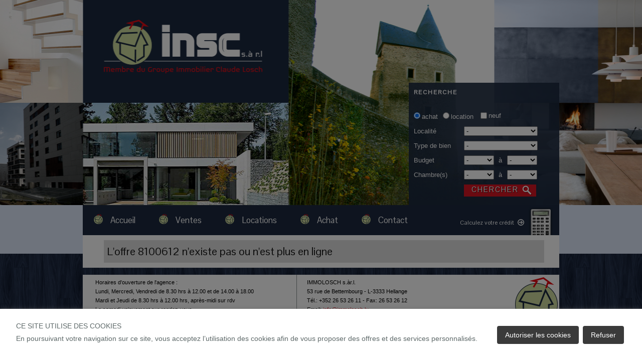

--- FILE ---
content_type: text/html; charset=UTF-8
request_url: https://www.insc.lu/neuf/maison/sud/frisange/hellange/8100612
body_size: 30903
content:
<!DOCTYPE html>
<!-- paulirish.com/2008/conditional-stylesheets-vs-css-hacks-answer-neither/ -->
<!--[if lt IE 7 ]> <html class="ie6" lang="fr"> <![endif]-->
<!--[if IE 7 ]>    <html class="ie7" lang="fr"> <![endif]-->
<!--[if IE 8 ]>    <html class="ie8" lang="fr"> <![endif]-->
<!--[if gte IE 9]> <html class="ie9" lang="fr"> <![endif]-->
<!--[if !(IE)]><!--> <html lang="fr"> <!--<![endif]-->
<head>
<meta name="viewport" content="width=device-width, initial-scale=1">
<meta name="description" content="IMMOLOSCH s.àr.l., votre agence immobilière au Grand-Duché." >
<meta name="keywords" content="Agence, immobilier, Luxembourg, Hellange" >
<meta charset="UTF-8">
<meta http-equiv="X-UA-Compatible" content="IE=edge,chrome=1" >
<meta http-equiv="Content-type" content="text/html;charset=UTF-8" >
<meta name="author" content="atHome Group S.A" >
<title>INSC S.à.r.l.</title>
<link rel="stylesheet" href="/share/css/style.css" />
<link rel="stylesheet" href="https://api-agency.prd.athome.lu/fonts/athome/styles.css" />
  <link rel="stylesheet" href="/share/css/style-consent.css" />
<link rel="stylesheet" href="/style.css?x=2026-01-22" />
    <link rel="stylesheet" type="text/css" href="/share/css/gallery/ugallery.css" />
<link rel="icon" type="image/ico" href="/images/favicon.ico" /> 
<link rel="shortcut icon" type="images/x-icon" href="/images/favicon.ico"/>
<style type="text/css">
 @import url(https://fonts.googleapis.com/css?family=Exo:400,700);
 @import url(https://fonts.googleapis.com/css?family=Pontano+Sans);
  @import url(https://fonts.googleapis.com/css?family=EB+Garamond);
 @import url(https://fonts.googleapis.com/css?family=Ubuntu:400,700italic,700,500,500italic);
 @import url(https://fonts.googleapis.com/css?family=ABeeZee);
  @import url(https://fonts.googleapis.com/css?family=Comfortaa);
    @import url(https://fonts.googleapis.com/css?family=Lato);

  

</style>
<link href="/share/css/jquery.lightbox-0.5.css" media="screen" rel="stylesheet" type="text/css" ><script type="text/javascript" src="/share/js/modernizr.js"></script></head>
<body class=" offer detail"  >
	<div id="generalWrapper" class="mainWrapper">
		<div id="headerWrapper" class="mainWrapper">
			<div class="container_24">
								<div id="header" class="grid_24 clearfix">
					<div class="grid_14 alpha" >
<div id="headerPicture" class="illustration " >
		<img  src="/images/logo_header.png" width="100%" />
</div>

</div><div class="grid_15 omega push_2" >
<div id="text_header" class="html  clearfix" >
﻿
</div>
</div>				</div>
		 	</div>
		 </div>
		 <div id="header2Wrapper" class="mainWrapper">
			<div class="container_24">
								<div id="header2" class="grid_24 clearfix">
					<div class="grid_16 alpha" >
<div id="img-header" class="illustration " >
		<img  src="/images/img01.png" width="100%" />
</div>

</div><div class="grid_8 omega" >
<div id="form_title" class="html  " >
<div>RECHERCHE</div>
</div>
</div><div class="grid_8 omega" >
<div id="form_header" class="form_search clearfix form_search_narrow">
<form id="frm_search" enctype="application/x-www-form-urlencoded" action="/offer/query" method="post"><dl class="zend_form">
<dt id="formelement-label">&#160;</dt><dd id="formelement-element"><fieldset id="fieldset-formelement"><dl>
<dt id="transaction-label"><label class="optional">Transaction</label></dt>
<dd id="transaction-element">
<label><input type="radio" name="transaction" id="transaction-by" value="by" checked="checked" data-mini="false" checkedValue="by">achat</label><label><input type="radio" name="transaction" id="transaction-rt" value="rt" data-mini="false" checkedValue="by">location</label></dd>
<dd id="build-element">
<input type="hidden" name="build" value=""><input type="checkbox" name="build" id="build" value="1" class=""></dd>
<dt id="build-label"><label for="build" class="optional">neuf</label></dt></dl></fieldset></dd>
<dt id="city-label"><label for="city" class="optional">Localité</label></dt>
<dd id="city-element">
<select name="city" id="city">
    <option value="">-</option>
    <optgroup id="city-optgroup-Luxembourg" label="Luxembourg">
    <option value="Luxembourg-Hollerich"> - Hollerich</option>
    <option value="bettembourg">Bettembourg</option>
    <option value="fischbach">Fischbach</option>
    <option value="luxembourg">Luxembourg</option>
    </optgroup>
</select></dd>
<dt id="property_type-label"><label for="property_type" class="optional">Type de bien</label></dt>
<dd id="property_type-element">
<select name="property_type" id="property_type">
    <option value="">-</option>
    <option value="2">Maison jumelée</option>
    <option value="f">Appartement</option>
    <option value="h">Maison</option>
</select></dd>
<dt id="min_price-label"><label for="min_price" class="optional">Budget</label></dt>
<dd id="min_price-element">
<select name="min_price" id="min_price">
    <option value="">-</option>
    <option value="100000">100 000</option>
    <option value="150000">150 000</option>
    <option value="200000">200 000</option>
    <option value="250000">250 000</option>
    <option value="300000">300 000</option>
    <option value="350000">350 000</option>
    <option value="400000">400 000</option>
    <option value="450000">450 000</option>
    <option value="500000">500 000</option>
    <option value="550000">550 000</option>
    <option value="600000">600 000</option>
    <option value="650000">650 000</option>
    <option value="700000">700 000</option>
    <option value="800000">800 000</option>
    <option value="900000">900 000</option>
    <option value="1000000">1 000 000</option>
    <option value="1500000">1 500 000</option>
    <option value="2000000">2 000 000</option>
    <option value="3000000">3 000 000</option>
    <option value="4000000">4 000 000</option>
    <option value="5000000">5 000 000</option>
</select></dd>
<dt id="max_price-label"><label for="max_price" class="optional">à</label></dt>
<dd id="max_price-element">
<select name="max_price" id="max_price">
    <option value="">-</option>
    <option value="100000">100 000</option>
    <option value="150000">150 000</option>
    <option value="200000">200 000</option>
    <option value="250000">250 000</option>
    <option value="300000">300 000</option>
    <option value="350000">350 000</option>
    <option value="400000">400 000</option>
    <option value="450000">450 000</option>
    <option value="500000">500 000</option>
    <option value="550000">550 000</option>
    <option value="600000">600 000</option>
    <option value="650000">650 000</option>
    <option value="700000">700 000</option>
    <option value="800000">800 000</option>
    <option value="900000">900 000</option>
    <option value="1000000">1 000 000</option>
    <option value="1500000">1 500 000</option>
    <option value="2000000">2 000 000</option>
    <option value="3000000">3 000 000</option>
    <option value="4000000">4 000 000</option>
    <option value="5000000">5 000 000</option>
</select></dd>
<dt id="min_bedroom-label"><label for="min_bedroom" class="optional">Chambre(s)</label></dt>
<dd id="min_bedroom-element">
<select name="min_bedroom" id="min_bedroom">
    <option value="">-</option>
    <option value="1">1</option>
    <option value="2">2</option>
    <option value="3">3</option>
    <option value="4">4</option>
    <option value="5">5</option>
    <option value="6">6</option>
</select></dd>
<dt id="max_bedroom-label"><label for="max_bedroom" class="optional">à</label></dt>
<dd id="max_bedroom-element">
<select name="max_bedroom" id="max_bedroom">
    <option value="">-</option>
    <option value="1">1</option>
    <option value="2">2</option>
    <option value="3">3</option>
    <option value="4">4</option>
    <option value="5">5</option>
    <option value="6">6</option>
</select></dd>
<dt id="min_surface-label"><label for="min_surface" class="optional">Surface (m²)</label></dt>
<dd id="min_surface-element">
<select name="min_surface" id="min_surface">
    <option value="">-</option>
    <option value="15">15</option>
    <option value="25">25</option>
    <option value="50">50</option>
    <option value="100">100</option>
    <option value="150">150</option>
    <option value="250">250</option>
</select></dd>
<dt id="max_surface-label"><label for="max_surface" class="optional">à</label></dt>
<dd id="max_surface-element">
<select name="max_surface" id="max_surface">
    <option value="">-</option>
    <option value="15">15</option>
    <option value="25">25</option>
    <option value="50">50</option>
    <option value="100">100</option>
    <option value="150">150</option>
    <option value="250">250</option>
</select></dd>
<dt id="submit-label">&#160;</dt><dd id="submit-element">
<input type="submit" name="submit" id="submit" value="Chercher"></dd></dl></form></div>

</div><div class="grid_24 omega alpha" >
<ul id="menu" class="menu clearfix">
<li id="tab_home" class="tab grid_ alpha" >
<a title="Accueil" target="" rel="" class="home" href="/">
<span class="left"></span><span>Accueil</span><span class="right"></span>
</a>
</li>
<li id="tab_vente" class="tab grid_ " >
<a title="Ventes" target="" rel="" class="" href="/vente">
<span class="left"></span><span>Ventes</span><span class="right"></span>
</a>
</li>
<li id="tab_location" class="tab grid_ " >
<a title="Locations" target="" rel="" class="" href="/locations">
<span class="left"></span><span>Locations</span><span class="right"></span>
</a>
</li>
<li id="tab_achat" class="tab grid_ " >
<a title="Achat" target="" rel="" class="" href="/achat">
<span class="left"></span><span>Achat</span><span class="right"></span>
</a>
</li>
<li id="tab_contact" class="tab grid_ omega" >
<a title="Contactez-nous" target="" rel="" class="" href="/contactez-nous">
<span class="left"></span><span>Contact</span><span class="right"></span>
</a>
</li>
<li id="tab_credit" class="tab grid_0 " >
<a title="Calculez votre crédit" target="" rel="" class="" href="/calcul-de-credit">
<span class="left"></span><span>Calculez votre crédit</span><span class="right"></span>
</a>
</li>
</ul>

</div>				</div>
		 	</div>
		 </div>
		 <div id="centerWrapper" class="mainWrapper">
	 		<div class="container_24">
				<div id="center" class="grid_24 clearfix">
					<div class="grid_24 alpha omega" >
<div class="property_detail_content clearfix">
    <h1>L'offre 8100612 n'existe pas ou n'est plus en ligne</h1>
</div>
</div>				</div>
				<!-- end .grid_24 center -->
			</div>
		</div>
		<div id="footerWrapper" class="mainWrapper">
			<div class="container_24">
				<div id="footer" class="grid_24 clearfix">
			  		<div class="grid_24 alpha omega" >
<div id="text_gdpr" class="html  clearfix" >
<label for="modal-gdpr-trigger" class="btn-modal-gdpr-trigger">
    <span class="tooltip-toggle" aria-label="Politique de confidentialité" tabindex="0">
        <img src="/share/img/icons/icon-gdpr.png"/>
    </span>
</label>

<div class="modal-gdpr">
    <input id="modal-gdpr-trigger" class="checkbox" type="checkbox"/>
    <div class="modal-gdpr-overlay">
        <label for="modal-gdpr-trigger" class="o-close"></label>
        <div class="modal-gdpr-wrap">
            <label for="modal-gdpr-trigger" class="close"><img src="/share/img/icons/close-modal-trigger.png"/></label>
            <h2>Politique de confidentialité</h2>
            <p>La présente politique de confidentialité définit et vous informe de la manière dont IMMOLOSCH s.àr.l. utilise et protège les informations que vous nous transmettez, le cas échéant, lorsque vous utilisez le présent site accessible à partir de l'URL suivante : undefined (ci-après le « Site »).
    En utilisant notre site, vous acceptez notre Politique de confidentialité et les Conditions d'utilisation énoncées ci-dessous.
    La Politique de confidentialité se rapporte à la collecte et à l'utilisation des renseignements personnels que vous nous fournissez par l'utilisation de notre site web.
    Nous nous réservons le droit, à notre discrétion, de modifier ou de retirer des parties de cette Politique de Confidentialité à tout moment.
    Cette Politique de Confidentialité s'ajoute à toutes les autres modalités et conditions applicables à notre site.
    L'utilisation de sites tiers (qui peuvent être liés à notre site web) s'effectue sous votre responsabilité. Nous vous invitons dans ce cas à consulter la politique de confidentialité et de vie privée de ces sites tiers.
    Vos données personnelles 
    Vous nous communiquez un certain nombre de données personnelles relatives à votre identité (nom, prénom) ainsi que vos informations de contact (adresse e-mail et numéro de téléphone). Il en va de même lorsque vous soumettez des demandes ou communiquez avec nous.
    
    Les données personnelles que nous sommes ainsi susceptibles de collecter et traiter sont les suivantes :
    -	Votre nom, votre prénom, votre adresse e-mail, votre numéro de téléphone, votre adresse postale
    -	Vos identifiants électroniques, tels que votre adresse IP
    -	Vos préférences en termes de recherches immobilières
    Responsabilité du traitement de vos données personnelles
    
    IMMOLOSCH s.àr.l. (ci-après 'nous', 'nos'), vous informe que, pour les finalités énoncées ci-dessous et afin de pouvoir assurer ses services, ainsi que transmettre des informations et demandes de contact relatives à des annonces immobilières spécifiques à travers son site (ci-après dénommé conjointement 'services') et pour l'exploitation dudit site web, effectue le traitement des données à caractère personnel, fournies par vos soins ou autrement acquises pendant l'exécution des services et / ou pendant votre navigation sur ce site web, en qualité de responsable de ce traitement.
    Durée de la conservation des données
    Vos données personnelles seront conservées par nos soins pendant une durée de 36 mois à compter de la fin de la dernière relation commerciale avec notre agence. Ou pour la durée légale énoncée dans un éventuel contrat ayant pu être établi avec vous.
    Modalités du traitement de vos données personnelles.
    Le traitement de ces données s'effectue dans le cadre de procédures et mesures appropriées afin de protéger la sécurité en termes d'intégrité, de confidentialité et d'accessibilité des données de l'utilisateur, conformément à la législation applicable. Ce traitement de données a pour objectif leur utilisation, y compris leur collecte, enregistrement, organisation, conservation mise à jour, sélection, extraction, comparaison, interconnexion, blocage, communication, suppression, combinaison de deux ou plusieurs activités ci-dessus, et a également pour but de réaliser du profilage sur la base des préférences exprimées au cours de la navigation sur le site, dans les limites nécessaires à la poursuite des finalités pour lesquelles les données ont été collectées.
    Finalités du traitement.
    Le traitement de vos données à caractère personnel est réalisé dans le cadre de finalités définies préalablement à son application par nos soins, à savoir :
    1.	Le traitement est nécessaire aux fins de vous fournir les informations ou les services que vous avez demandé (notamment : une demande d'information au sujet d'une annonce immobilière, une demande de contact afin d'établir un lien commercial), mais également de recueillir des informations nous permettant d'améliorer notre site, nos produits et services (notamment par le biais de cookies). La nature des services prestés exige une communication à notre société et le traitement automatisé des données et informations concernant l'emplacement, la typologie et les caractéristiques des propriétés recherchées. Ces données et informations, ainsi que leur traitement, sont indispensables afin de satisfaire et répondre à vos demandes.
    2.	Remplir toute obligation connexe en vertu des règlements applicables.
    3.	Si nécessaire, exercer et/ou défendre un droit auprès de l'autorité compétente.
    
    Base légale du traitement
    
    La base légale du traitement de vos données personnelles visé au point 1 des finalités ci-dessus est la nécessité pour notre société d'assurer l'exécution du contrat auquel vous êtes partie dans le cadre de la demande de service.
    Le traitement de vos données personnelles visé au point 2 des finalités ci-dessus est fondé sur la nécessité de remplir toute obligation en vertu de la loi applicable liée à la prestation des services. 
    Le traitement de vos données personnelles visé au point 3 des finalités ci-dessus est fondé sur l'intérêt légitime de notre société, l'exercice et/ou la défense, le cas échéant, de vos droits auprès des autorités compétentes.
    Nature de la divulgation des données et conséquences de la non-divulgation
    La divulgation de vos données personnelles et, comme indiqué, de votre profilage constitue une condition nécessaire pour le traitement effectué aux finalités ci-dessus.
    Par conséquent, en cas de non-divulgation de vos données personnelles et/ou de votre opposition à celle-ci, notre société ne sera pas en mesure d'assurer les services, ni remplir toute obligation associée en vertu de la loi applicable.
    Sujets auxquels vos données peuvent être communiquées ou pouvant en prendre connaissance
    Le traitement de vos données sera effectué par des personnes désignées par notre société et qui occupent des fonctions liées à ce traitement telles que les employés du service clients, les agents immobiliers ou le personnel en charge de la maintenance des systèmes informatiques.
    Pour toutes les finalités ci-dessus, les données peuvent être communiquées au Luxembourg ou à l'étranger, à des tiers tels que des consultants fiscaux et juridiques de notre société en relation avec ses obligations, aux entreprises et aux consultants techniques chargés de la gestion et de la maintenance de nos systèmes d'information, logiciels et bases de données, aux sociétés de services financiers, d'administration, d'archivage, d'audit et de certification budgétaire, en tout cas en étroite relation et dans les limites de l'accomplissement de leurs tâches respectives et de leurs activités.
    
    Sécurité
    Nous mettons tout moyen en oeuvre pour assurer la sécurité, l'intégrité et la confidentialité des données et informations personnelles transmises sur/via notre site et éviter leur accessibilité à des tiers non autorisés. Pour ce faire, nous passons notamment en revue et nous mettons à jour nos mesures de sécurité en fonction des technologies actuelles. Malheureusement, aucune donnée transmise sur Internet ne peut être garantie comme totalement sécurisée.
    En outre, nos employés et les entrepreneurs qui fournissent des services liés à nos systèmes d'information sont tenus de respecter la confidentialité des renseignements personnels détenus par nos soins. Cependant, nous ne pouvons être tenus responsables des événements résultant de l'accès non autorisé à vos informations personnelles.
    Cookies
    Les cookies sont de petits fichiers de données qui peuvent être envoyés depuis un site web vers le terminal de l'utilisateur (généralement vers le navigateur), où ils sont stockés avant d'être retransmis sur le site lors de la prochaine visite. Un cookie ne peut récupérer aucune autre donnée du disque dur de votre terminal, ni transmettre de virus informatiques ou acquérir des adresses e-mail. Les cookies peuvent être utilisés à la fois par le propriétaire du site et des tiers et peuvent être facilement désactivés par vos soins.
    IMMOLOSCH s.àr.l., afin de fournir ses services, a besoin d'utiliser des cookies, y compris des cookies tiers, à travers notre site. Si vous décidez de désactiver l'utilisation de cookies, nous vous avertissons que, pour des raisons purement techniques, nous pourrions être incapable de fournir certains services ou de les assurer de la manière dont vous l'attendiez.
    Pour plus d'informations sur les cookies utilisés par notre site web et la procédure pour les activer / désactiver, même individuellement, nous vous invitons à lire les informations ci-dessous.
    Cookies utilisés sur ce site :
    Cookies nécessaires
    JSESSIONID	Utilisé dans le cadre d'application web J2EE et utilisé pour le suivi des sessions. 
    AWSELB 	Token utilisé pour identifier votre session persistante sur le load balancing d'Elastic Search 
    PHPSESSID	Token utilisé pour identifier votre session unique sur le site, ainsi que pour maintenir l'intégrité de vitre session lors des transactions. 
    
    Comment contrôler ou supprimer les cookies :
    La plupart des navigateurs internet sont initialement configurés pour accepter automatiquement les cookies. Vous pouvez modifier les paramètres pour bloquer les cookies ou pour vous alerter lorsque des cookies ont  été envoyés sur votre équipement. Il y a plusieurs façons de gérer les cookies. Merci de vous référer aux instructions de votre navigateur ou de l'écran d'aide pour en savoir plus sur la façon d'ajuster ou de modifier les paramètres de votre navigateur.
    
    Vous pouvez également paramétrer vos cookies directement dans les réglages de votre ordinateur :
    -	Google Chrome : https://support.google.com/chrome/answer/95647?hl=fr
    -	Internet Explorer : http://windows.microsoft.com/fr-fr/internet-explorer/delete-manage-cookies#ie=ie-11
    -	Mozilla Firefox : http://support.mozilla.org/fr/kb/activer-desactiver-cookies
    -	Safari : http://www.apple.com/fr/privacy/use-of-cookies
    Si vous désactivez les cookies que nous utilisons, cela peut avoir des incidences lors de votre expérience sur le site. Si vous utilisez différents équipements pour accéder à notre site, vous devrez vous assurer que chaque navigateur de chaque équipement est réglé selon vos préférences en matière de cookies.
    Vos droits et contacts
    En tant qu'intéressé par le traitement de vos données personnelles, traitées par le biais de ce site web par IMMOLOSCH s.àr.l., vous êtes en mesure d'exercer, à tout moment, les droits suivants :
    
    1.	Le droit d'obtenir la confirmation de l'existence ou non de données personnelles vous concernant et, dans ce cas, d'en obtenir l'accès et leur copie. Sauf disposition contraire à la loi applicable, IMMOLOSCH s.àr.l. peut vous refuser la possibilité d'obtenir une telle copie au cas où cela pourrait affecter les droits et libertés d'autrui ;
    2.	Le droit d'obtenir des informations concernant :
    a.	L'origine de vos données personnelles ;
    b.	Le but et les modalités du traitement de vos données personnelles ;
    c.	La logique appliquée dans le cas d'un traitement effectué à l'aide d'instruments électroniques ;
    d.	Les détails d'identification du propriétaire et, s'il est nommé, des gérants et du représentant de la protection de la vie privée ;
    e.	Les personnes ou catégories de personnes auxquelles des données à caractère personnel peuvent être communiquées ;
    3.	Le droit d'obtenir :
    a.	La mise à jour, la rectification, l'intégration de vos données personnelles ;
    b.	La suppression, l'anonymisation ou le blocage des données traitées en violation de la loi, y compris celles qui ne sont pas nécessaires à la préservation par rapport aux finalités pour lesquelles les données ont été collectées ou traitées ultérieurement, dans les cas envisagés par la loi applicable ;
    c.	La limitation du traitement de vos données personnelles dans les cas prévus par la loi ;
    4.	Le droit de s'opposer, en tout ou en partie :
    a.	Pour des raisons légitimes de traitement de données personnelles vous concernant, bien qu'elles soient pertinentes pour l'objet de la collecte ;
    b.	Au traitement des données à caractère personnel qui vous concernent aux fins de l'envoi de matériel publicitaire ou de ventes directes ou pour l'accomplissement d'études de marché ou de communication commerciale ;
    5.	Le droit de :
    a.	Révoquer votre consentement à tout moment, s'il constitue la base juridique du traitement, sans préjudice de la légalité du traitement fondé sur le consentement avant révocation ;
    b.	Proposer une plainte à l'autorité de surveillance ;
    c.	Dans les cas prévus par la loi applicable, recevoir vos données dans un format structuré, d'usage courant et lisible par des dispositifs automatisés ;
    6.	Le droit d'obtenir l'attestation que chacun des destinataires à qui les données personnelles ont été transmises a été notifié de toutes corrections, annulations ou limitations du traitement, à l'exception du cas où cet accomplissement est révélé ou implique un recours à des moyens manifestement disproportionnés par rapport au droit protégé. Dans tous les cas, à votre demande expresse, vous serez également en mesure d'obtenir les détails de ces destinataires.
    
    Pour toute demande de contact ou pour l'exercice de vos droits, exclusivement relatifs à la protection des données, vous pouvez contacter nos services par email : info@immolosch.lu</p>
        </div>
    </div>
</div>
</div>
</div><div class="grid_24 alpha omega" >
<div id="text_footer" class="html  clearfix" >
<div class="white clearfix">
	<div class="left">
		Horaires d'ouverture de l'agence :<br />
		Lundi, Mercredi, Vendredi de 8.30 hrs à 12.00 et de 14.00 à 18.00<br />
		Mardi et Jeudi de 8.30 hrs à 12.00 hrs, après-midi sur rdv <br />
		Le samedi uniquement sur rendez-vous
	</div>
	<div class="right">
		IMMOLOSCH s.àr.l.<br />
		53 rue de Bettembourg - L-3333 Hellange<br />
		Tél.: +352 26 53 26 11 - Fax: 26 53 26 12<br />
		Email: <a href="mailto:info@immolosch.lu">info@immolosch.lu</a><br />
	</div>
</div>	
<div class="left links">
	<a href="/">Accueil</a>&nbsp;&nbsp;|&nbsp;&nbsp;<a href="/vente">Ventes</a>&nbsp;&nbsp;|&nbsp;&nbsp;<a href="/locations">Locations</a>&nbsp;&nbsp;|&nbsp;&nbsp;<a href="/neuf">Promotions</a>&nbsp;&nbsp;|&nbsp;&nbsp;<a href="/contactez-nous">Contact</a><br />
	<br />
</div>
<div class="right copyright">
	&copy; IMMOLOSCH s.àr.l. | Tous droits réservés | <a href="http://www.athome.lu" target="_blank" title="atHome.lu">atHome.lu - N°1 de l'immobilier sur Internet</a>
</div>
</div>
</div>				</div>
		  	</div>
			<!-- end .grid_24 footer -->
		</div>

        <div id="cookie-consent-overlay" class="cookie-consent-overlay"></div>
        <div id="consentWrapper" class="mainWrapper cookie-consent-banner">
            <div class="cookie-consent-banner__inner">
                <div class="cookie-consent-banner__wrapper">
                    <p class="cookie-consent-banner__header">CE SITE UTILISE DES COOKIES</p>
                    <p class="cookie-consent-banner__description">En poursuivant votre navigation sur ce site, vous acceptez l’utilisation des cookies afin de vous proposer des offres et des services personnalisés.</p>
                </div>

                <div class="cookie-consent-banner__actions">
                    <a href="#" id="cookie-consent-approve" class="cookie-consent-banner__cta">
                        Autoriser les cookies
                    </a>
                    <a href="#" id="cookie-consent-deny" class="cookie-consent-banner__cta cookie-consent-banner__cta--secondary">
                        Refuser
                    </a>
                </div>
            </div>
        </div>
	</div>

<script type="text/javascript" src="https://ajax.googleapis.com/ajax/libs/jquery/1.7/jquery.min.js"></script>
<script type="text/javascript" src="https://ajax.googleapis.com/ajax/libs/jqueryui/1.8.16/jquery-ui.min.js"></script>
<script type="text/javascript" src="/share/js/form-updater.js"></script>
<script type="text/javascript" src="/share/js/reference-search.js"></script>
<script type="text/javascript" src="/share/js/jquery.lightbox-0.5.js"></script>

<script type="text/javascript">
//<!--
$(document).ready(function() {
    location_rent = [['', '-'], ['Luxembourg', [['howald', 'Howald']]]]
location_buy = [['', '-'], ['Luxembourg', [['Luxembourg-Hollerich', ' - Hollerich'], ['bettembourg', 'Bettembourg'], ['fischbach', 'Fischbach'], ['luxembourg', 'Luxembourg']]]]
immotype_rent = [['', '-'], [49, 'Local commercial'], ['f', 'Appartement'], ['e', 'Commerce']]
immotype_buy = [['', '-'], [2, 'Maison jumelée'], ['f', 'Appartement'], ['h', 'Maison']]
price_rent_min = [['', '-'], [0, 400], [1, 600], [2, 800], [3, 1000], [4, 1300], [5, 1600], [6, 2000], [7, 5000], [8, 10000]]
price_rent_max = [['', '-'], [0, 400], [1, 600], [2, 800], [3, 1000], [4, 1300], [5, 1600], [6, 2000], [7, 5000], [8, 10000]]
price_buy_min = [['', '-'], [0, 100000], [1, 150000], [2, 200000], [3, 250000], [4, 300000], [5, 350000], [6, 400000], [7, 450000], [8, 500000], [9, 550000], [10, 600000], [11, 650000], [12, 700000], [13, 800000], [14, 900000], [15, 1000000], [16, 1500000], [17, 2000000], [18, 3000000], [19, 4000000], [20, 5000000]]
price_buy_max = [['', '-'], [0, 100000], [1, 150000], [2, 200000], [3, 250000], [4, 300000], [5, 350000], [6, 400000], [7, 450000], [8, 500000], [9, 550000], [10, 600000], [11, 650000], [12, 700000], [13, 800000], [14, 900000], [15, 1000000], [16, 1500000], [17, 2000000], [18, 3000000], [19, 4000000], [20, 5000000]]
group_buy = []
group_rent = []
group_new = []

    $('#transaction-by').attr('onclick','updateSelectElement([\'city\',\'property_group\',\'property_type\',\'min_price\',\'max_price\'],[location_buy,group_buy,immotype_buy,price_buy_min,price_buy_max])');
    $('#transaction-rt').attr('onclick','updateSelectElement([\'city\',\'property_group\',\'property_type\',\'min_price\',\'max_price\'],[location_rent,group_rent,immotype_rent,price_rent_min,price_rent_max])');
    $('#build').attr('isChecked', 'updateSelectElement([\'property_group\'], [group_new])')
    $('#gallery a').lightBox({
		overlayBgColor: '#AFAFAF',
		overlayOpacity: 0.7,
		imageLoading: '/share/img/lightbox/lightbox-ico-loading.gif',
		imageBtnClose: '/share/img/lightbox/lightbox-btn-close.gif',
		imageBtnPrev: '/share/img/lightbox/lightbox-btn-prev.gif',
		imageBtnNext: '/share/img/lightbox/lightbox-btn-next.gif',
		imageBlank: '/share/img/lightbox/lightbox-blank.gif',
		containerResizeSpeed: 250,
		txtImage: 'Image',
		txtOf: 'of',
		keyToClose: 'c',
		keyToPrev: 'p',
		keyToNext: 'n'
   		});
});
//-->

</script><script type="text/javascript" src="/share/js/script.js"></script>
<script type="text/javascript" src="/share/js/consent.js"></script><!-- Scripts from config.xml -->

</body>
</html>


--- FILE ---
content_type: text/css
request_url: https://www.insc.lu/style.css?x=2026-01-22
body_size: 18382
content:
/* The Magnificent Clearfix: Updated to prevent margin-collapsing on child elements.
   j.mp/bestclearfix */
.clearfix:before, .clearfix:after { content: "\0020"; display: block; height: 0; overflow: hidden; }
.clearfix:after { clear: both; }
/* Fix clearfix: blueprintcss.lighthouseapp.com/projects/15318/tickets/5-extra-margin-padding-bottom-of-page */
.clearfix { zoom: 1; }

body {
  	background:url(/images/bg-body-top.png) top center repeat-x;
	background-color:#dee8f9;
  	color: #5e6969;
  	font-size: 12px;
  	height: auto;
  	padding:0px !important;
	margin:0px !important;
}



body.index.index #generalWrapper{
	background: url(/images/bg-body-bottom-home.png) bottom left repeat-x;
}

body #generalWrapper{
	background: url(/images/bg-body-bottom-home2.png) bottom left repeat-x;
}

body.contact.simple #generalWrapper{
	background: url(/images/bg-body-bottom-home2.png) bottom left repeat-x;
}

a {
  color: #999999;
  text-decoration: none;
}

a:hover {
  text-decoration: underline;
}

h1 {

}

h2 {
    color: #D81422;
    font-family: 'Pontano Sans',sans-serif;
    font-size: 21px;
    font-weight: 400;
    margin: 18px 0 0;
    padding-bottom: 8px;
    position: relative;
    text-align: left;
}


p {
 
  overflow: hidden;
  padding: 0;
}


#generalWrapper{
	width:100%;
	margin: 0px auto;
}

#header2{
	background: url(/images/img02.png) no-repeat scroll 650px 0px;



}



/******************************************/
/************** Widget MENU ***************/
/******************************************/

.menu{
	margin:0px;
	background: url(/images/bg_menu.png);

}
.menu li{
	padding:0px;
	margin:0px;
	float:left;
	list-style:none;
}

.menu a{
	display:block;
    color:#FFF;
	margin:0px;
	padding:18px 25px 0 55px;
	text-decoration:none;
	-moz-box-sizing:border-box;
	box-sizing:border-box;
	position:relative;
	height:60px;
}

.menu a span {
    display: block;
    font-family: 'Pontano Sans',sans-serif;
    font-size: 17px;
    font-weight: normal;
    margin: 0;
    padding-bottom: 16px;
    text-align: center;
}

.menu li#tab_credit{
	float:right;
	margin-right:10px;
}

.menu li#tab_credit a {
    background-image: url("/images/bg-credit-menu.png"), url("/images/icon-arrow-right.png");
    background-position: right bottom, 154px 28px;
    background-repeat: no-repeat;
    border: medium none;
    padding-top: 6px;
    padding-left: 25px;
    
}

.menu li#tab_credit a:before { display: none;}

.menu li#tab_credit span {
    color: #FFF;
    font-size: 12px;
    line-height: 16px;
    padding: 21px 55px 0 0;
    text-align: right;
    width: 123px;
}

.tab a:before {

position: absolute;
width: 22px;
height: 20px;
background: url("/images/icon-keys.png");
content: "";
left: 20px;
}

menu a {
display: block;
color: #FFF;
margin: 0px;
padding: 5px 25px 0px 55px;
text-decoration: none;
-moz-box-sizing: border-box;
box-sizing: border-box;
position: relative;
height: 60px;
}

body.index.index #tab_home a:after,
body.by:not(.it-37) #tab_vente a:after,
body.rt #tab_location a:after,
body.content.apropos #tab_apropos a:after,
body.it-37 #tab_build a:after,
body.contact.simple #tab_contact a:after,
.menu a:hover:after{
	content:'';
	position:absolute;
	bottom:0px;
	left:45%;
	width: 0; 
	height: 0; 
	border-left: 7px solid transparent;
	border-right: 7px solid transparent;
	border-bottom: 7px solid #dee8f9;
}

.menu .subMenu a {
	width:100%;
}
.menu .subMenu a span{
	display:block;
	height:25px;
	text-align:left;
	float:left;
	width:85%;
	font-size:11px;
	text-transform:none;
	border-top: 1px dotted #FFFFFF !important;
	background:#777777;
}

.menu a span.left {
	display:none;
}

.menu a span.right{
	display:none;
}

.menu .subMenu a span.left{
	width:15%;
}

.menu .subMenu a span.right{
	float:right;
	clear:right;
	width:0%;
	background:none;
	border:none;
}

.subMenu{
	margin-bottom:0px;
	display:none;
	width:100%;
	
}



#picture_sub_menu{
	width: 138px;
	margin:15px 0px 0px 15px;
}


/********** Horizontal Menu SubMenu ************/
.grid_24 .subMenu {
	position:absolute;
	top:47px;
	z-index:1001;
}


/************** Opened SubMenus  ***************/

body.tabInfo .subMenu.tabInfo{
	display:block;
}

/************** Selected Menus ***************/




/************** Hover Menus ***************/

.menu a:hover span {
	
}

.menu a:hover span.left {
	
}

.menu a:hover span.right {
	
}

/************** Selected SubMenus ***************/


/************** Hover SubMenus ***************/

.menu .subMenu a:hover span{
	
}

.menu .subMenu a:hover span.left {
	
}

.menu .subMenu a:hover span.right {
	
}




/*  form_title  */



#form_title div{
   
    font-family: 'Pontano Sans', sans-serif;
	font-size:12px;
	color:#FFF;
	letter-spacing:2px;
	margin:10px 0px 0px 20px;
	font-weight:bold;
}

/*  text_accueil  */

#text_accueil .title{
	font-family: 'Pontano Sans', sans-serif;
	font-weight: 400;
	font-size:20px;
	color:#FFF;
}

#text_accueil .title div{
	font-size:14px;
	color:#5e6969;
	font-weight: 700;
	text-transform:uppercase;
}

#text_accueil p {
    color: #333333;
    font-size: 14px;
    line-height: 20px;
    margin-top: 11px;
    text-align: justify;
}

/* menu langue */


#menu_lang{
	width:auto;
	float:right;
	color:#ffffff;
	font-weight:500;
}

html[lang=fr] #menu_lang .fr,
html[lang=en] #menu_lang .en,
html[lang=de] #menu_lang .de{

	color:#c78dde;

}




/* Header Search Form */

.text_page_contenu {
	margin:20px 20px 0px 0px;
}

/* Search Forms */

.form_search form {
	margin:10px 5px 0px 20px;
}

.form_search input[type=text],
.form_search select,
.form_search input[type=submit]{

}

.form_search input[type=submit]{
	color:#FFF;
	text-shadow:1px 1px 1px #222;
	font-size:15px;
	text-transform:uppercase;
	float:right;
	padding:0px 35px 5px 15px;
	font-family: 'Pontano Sans', sans-serif;
	letter-spacing:2px;
	border:none;
	background: #D81422 url(/images/icon_search_button.png) 116px 2px no-repeat;
}

.container_24 .grid_15 {
    width: 300px !important;
}



#form_header {
    
}

#form_header label {
    font-size:13px;
    font-weight:normal;
    color:#FFF;    
}

#form_header dl.zend_form dt {
    width: 35%;
	margin-left:0px;
}

#form_header input[type=submit]{
	margin-top:0px;
}

#max_price-label, 
#max_bedroom-label, 
#max_surface-label {
	width: 26px !important;
}



#form_header #min_surface-label,
#form_header #min_surface-element,
#form_header #max_surface-label,
#form_header #max_surface-element{
	display:none;
}



/****** Properties array ******/


.property_array a,
.property_array a:hover{
	height:280px !important;
	display:block;
	text-decoration:none;
	text-align:left;
	color:#000000;
	margin-bottom:10px;
	text-transform:uppercase;
}

.property_array a .photo{
	height:160px;
	vertical-align:bottom;
	overflow:hidden;
	box-shadow: 0px 0px 2px #999;
	border:8px solid #FFFFFF;
	margin-bottom:10px;
	position:relative;
	background:#FFFFFF;
}

.property_array a img{
	display:block;
	margin: auto;
	height:100%;
}

.property_array a .photo:after{
	content: ' ';
	width: 100%;
	height: 100%;
	position: absolute;
	top: 0px;
	left: 0px;
}

.property_array a:hover .photo:after{
	box-shadow: inset 0px 0px 6px #333;
}

.property_array a .infos{
	height:90px;
	background:#1C293E url(/images/icon-moreinfo.png) 200px 65px no-repeat;
	padding:6px 6px 0 8px;
	color:#FFF;
	border-top:5px solid #D81422;
}



.property_array a .infos .tr_transaction,
.property_array a .infos .key-price,
.property_array a .infos .price{
	font-weight:bold;
}
.property_array a .infos .line{
	display:block;
}
.property_array a .infos .price{
	color:#D81422;
}

body.offer.search #grid1 a{
    margin-bottom:10px;
}

body.offer.search .property_array a .photo{
	height:140px;
}

body.index.index #grid1 h2 {

    color: #FFF;
    margin-top: -23px;
}

/* Text Footer */
#text_footer{
	   
    padding:14px 0 10px 0;
	color:#000000;
	font-size:11px;
	}
	
#text_footer .white{
    background: #FFF; /* Old browsers */
    background:url(/images/minilogo.png) #FFF center right no-repeat;
    font-size: 11px;
    line-height: 18px;
}	

#text_footer .white .left{
    -moz-box-sizing: border-box;
    border-right: 1px dotted #FFFFFF;
    color: #000000;
    float: left;
    height: 100px;
    padding: 6px 0 0 25px;
    width: 400px;
    
}

#text_footer .white .right{
    color:#000;
    padding:6px 0 0 20px;
    text-align:left;
    -moz-box-sizing:border-box;
    box-sizing:border-box;
    border-left:1px solid #8a8f8f;
    float: left;
    height: 100px;
    
    
}


#text_footer .left.links{
	float:left;
    font-size: 12px;
    margin-top:6px;
    color:#FFF;
}

#text_footer .left a{
	color:#D81422;

}

#text_footer .left a:hover{
	color:#D81422;
}



#text_footer .right.copyright{
	float:right;
	text-align:right;
	font-size: 10px;
    margin-top:18px;
    color:#FFF;
}

#text_footer .right a{
	color:#D81422;
}


/****** Offer Search ******/

.properties_result_content {
	background:#FFFFFF;
	margin-right:24px;
	min-height:666px;
}

.properties_result_content .navigation_bar{
	margin:0px 0px 10px 0px;
}

.properties_result_content .navigation_bar .resume {
	float:left;
}

.properties_result_content .navigation_bar .pagination {
	float:right;
}

.properties_result_content .navigation_bar ul {
	list-style:none;
	margin:0px;
	padding:0px;
}

.properties_result_content .navigation_bar li {
	float:left;
	height:30px;
	margin-left:24px;
}

.properties_result_content .navigation_bar li a {
	margin:0px 5px;
	color:#1C293E;
	display:block;
	text-decoration: none;
}
.properties_result_content .navigation_bar li a:hover{
	text-decoration:underline;
	color:#D81422;
}

.properties_result_content .navigation_bar li span.current_page, .navigation_bar ul.filters a.current_filter {
	font-weight:bold;
	color:#1C293E;

}

.properties_result_content .navigation_bar li a.next_page , .navigation_bar li a.previous_page {
	width:15px;
	height:15px;
}

.properties_result_content .navigation_bar li a.previous_page {
	background:#FFF url(/share/img/previous-next.png) top left no-repeat;
}

.properties_result_content .navigation_bar li a.next_page {
	background:#FFF url(/share/img/previous-next.png) -15px 0px no-repeat;
}

.properties_result_content .navigation_bar li a.previous_page:hover,
.properties_result_content .navigation_bar li a.next_page:hover{
	background-color:#FFF;
}

.properties_result_content .navigation_bar ul.filters {
	clear:both;
	margin:10px auto;
}

.properties_result_content .navigation_bar ul.filters a {
	padding:0px 0px 10px 0px;
}

.properties_result_content .navigation_bar ul.filters a.current_sorter{
	
}

.properties_result_content .navigation_bar ul.filters a.asc {
	background:#FFF url(/share/img/asc-dsc.png) center -32px no-repeat;
}

.properties_result_content .navigation_bar ul.filters a.desc {
	background:#FFF url(/share/img/asc-dsc.png) center 0px no-repeat;
}


.properties_result_content article {
	margin:0px 0px 32px 0px;
	position:relative;
}
 
.properties_result_content article h2 {
	background:#FFF url(/images/icon-arrow-right.png) 10px 10px no-repeat;
	font-size:16px;
	margin:0px 0px 10px 0px;
	padding:0px;
	border-bottom:2px solid #D81422;
	
}
.properties_result_content article h2 a{
    background : #1C293E;
	display:block;
	color:#FFF;
	padding:5px 10px 5px 13px;
	
}
.properties_result_content article h2 a:hover{
	text-decoration:none;
}

.properties_result_content article h2 a .immotype{
    
    display: inline-block;
}

.properties_result_content article .photo{
	width:30%;
	height:150px;
	float:left;
	overflow:hidden;
	text-align:center;
	display:block;
}

.properties_result_content article .photo img {
	margin:0px auto;
	height:100%;
}

.properties_result_content article  .description,
.properties_result_content article  .info {
	margin:0px 0px 0px 30px;
	font-size:12px;
	width:60%;
	float:left;
}

.properties_result_content article .info .key {
	font-size:12px;
	font-weight:bold;
}

.properties_result_content article .__price .value {
	color:#D81422;
	font-weight:bold;
	font-family: 'Pontano Sans', sans-serif;
	font-weight: 700;
	font-size:18px;
}
.properties_result_content article .__price .key{
	display:none;
}

.properties_result_content article a.detail {
	background: #FFF;
	color:#FFFFFF;
	font-size:14px;
    border:none;
	padding:3px 15px;
	font-family: 'Pontano Sans', sans-serif;
	letter-spacing:1px;
	position:absolute;
	bottom:0px;
	right:0px;	
}

.properties_result_content .no_result{
	margin:0px 10px 20px 10px;
	font-weight:bold;
}

/*********** Offer Detail ******************/

.property_detail_content {
	background:#FFFFFF;
}

.property_detail_content .navigation_bar ul,
.property_detail_content h1,
.property_detail_content #gallery,
.property_detail_content .offer_childs,
.property_detail_content .situation_description,
.property_detail_content .description,
.property_detail_content .specifications,
.property_detail_content div.googleMap{
    margin-left:42px;
}

.property_detail_content .offer_childs h2,
.property_detail_content .situation_description h2,
.property_detail_content .description h2,
.property_detail_content .specifications h2,
.property_detail_content div.googleMap h2,
.property_detail_content .form_contact_container h2{
    margin-bottom:18px;
}

.property_detail_content .navigation_bar ul li,
.property_detail_content .navigation_bar ul{
    margin-top:0;
    margin-bottom:0;
}

.property_detail_content .form_contact_container{
    margin-left:10px;
    margin-right:40px;
}

.property_detail_content div.googleMap{
    margin-right:40px;
}


.property_detail_content h1 {
    background-color: #DDDDDD;
    color: #1C1C1C;
    font-family: 'Pontano Sans',sans-serif;
    font-size: 22px;
    font-weight: 400;
    padding: 6px;
}

.property_detail_content h2{
	color:#FFF;
	font-family: 'Pontano Sans', sans-serif;
	font-weight: 700;
	font-size:20px;
	margin-top:20px;
	margin-bottom:0px;
	line-height:30px;
}

.property_detail_content h3{
	color:#1C1C1C;
	font-family: 'Pontano Sans', sans-serif;
	font-weight: 400;
	font-size:16px;
}

.property_detail_content .overview .__detail_rent_price,
.property_detail_content .overview .__detail_selling_price{
	margin-bottom:10px;
}

.property_detail_content .overview .__detail_rent_price .key,
.property_detail_content .overview .__detail_selling_price .key{
	display:none;
} 

.property_detail_content .overview .__detail_rent_price .value,
.property_detail_content .overview .__detail_selling_price .value{
	color:#d81422;
	font-weight:bold;
	font-family: 'Pontano Sans', sans-serif;
	font-weight: 700;
	font-size:18px;
}

.property_detail_content a.back,
.property_detail_content .overview a.contact{
	margin:10px 0px;
	display:inline-block;
	text-decoration: none;
}

.property_detail_content a.back,
.property_detail_content .overview a.contact,
.property_detail_content .form_contact input[type=submit]{
	
	background: #d81422;
	color:#FFF;
	font-weight:bold;
	font-size:12px;
	text-transform:uppercase;
    border:none;
	padding:3px 15px;
	font-family: 'Pontano Sans', sans-serif;
	font-weight: 700;
	letter-spacing:1px;
}


/* Contact Page */

#html_contact_simple{
	margin:0px;
	font-size:12px;
}


body.contact.simple #center{
	background:#FFFFFF;

}

body.contact.simple .form_contact{
	margin:0 28px 20px 0;
}

body.contact.simple .form_contact legend{
	margin:0 0px 0px 20px;
}


body.contact.simple .form_contact span.required_legend,
body.contact.simple .form_contact dt{
    width:35%;
    margin-left:30px;
}

body.contact.simple .form_contact span.required_legend{
    margin-top:12px;
}

body.contact.simple .form_contact dd{
	width:40%;
	margin-left:10px;
	box-sizing:border-box;
}
body.contact.simple .form_contact dd input[type=text],
body.contact.simple .form_contact dd textarea{
	width:100%;
	box-sizing:border-box;
}

body.contact.simple .form_contact input[type=submit]{
	background: #FFF;
	color:#d81422;
	font-weight:bold;
	font-size:12px;
	text-transform:uppercase;
    border:none;
	padding:3px 15px;
	font-family: 'Pontano Sans', sans-serif;
	font-weight: 700;
	letter-spacing:1px;
}


/* SlideShow */

#slideshow1{
	height:264px;
	border-radius: 40px 0px 0px 0px;
}

#slideshow1 img{
	border-radius: 40px 0px 0px 0px;
 }

/* Contact map */
#html_contact_map {
    margin-top:10px;
}

/* text_phone */
.property_detail_content .form_contact_container p,
#text_phone p {
    margin-top:10px;
	background: #d81422;
	padding:10px;
	color:#FFFFFF;
	font-size:18px;
	font-family: 'Pontano Sans', sans-serif;
	font-weight: bold;
	margin:0px 0px 10px 0px;
}

/* photoflip */
#photoflip1{
	box-shadow:0px 0px 5px #555555;
}

#photoflip1 .text_container{
    background: none repeat scroll 0 0 #1C293E;
	border:2px solid #FFFFFF;
	-moz-box-sizing:border-box;
	box-sizing:border-box;
}

.property_flip .text_container {
    background: none repeat scroll 0 0 #000000;
    height: 80px;
    opacity: 1;
    padding: 0;
    position: absolute;
    top: 200px;
    width: 100%;
    z-index: 1000;
}

#photoflip1 .property_alt {
	height:50px;
	overflow:hidden;
}

.property_detail_content .form_contact_container p,
#text_phone p {
    margin-top:10px;
	background: #D81422;
	padding:10px;
	color:#FFFFFF;
	font-size:18px;
	font-family: 'Pontano Sans', sans-serif;
	font-weight: bold;
	margin:0px 0px 10px 0px;
}

.property_detail_content #gallery #big_photo img {
    height: 400px;
    margin-right: 20px;
    max-height: 400px;
    max-width: 577px;
    min-height: 400px;
    text-align: center;
    width:auto;

}

.property_detail_content #gallery li img {
    height: 70px;
    max-width: 100%;
}

.property_detail_content #gallery li a {
    background: none repeat scroll 0 0 #FFFFFF;
    border: 1px solid #CCCCCC;
    display: block;
    margin: 0 10px 10px 0;
    text-align: center;
}

.property_detail_content #gallery #big_photo {
    margin: 0 0 10px;
    text-align: center;
}

.property_detail_content #gallery li img {
    height: 80px !important;
    max-width: 100%;
}

.property_detail_content #gallery li a {
    background: none repeat scroll 0 0 #FFFFFF;
    border: 0px solid #CCCCCC;
    display: block;
    margin: 0 10px 10px 0;
    text-align: center;
}

.btn-modal-gdpr-trigger {
  left: 10px;
  right: auto;
}

.tooltip-toggle::before {
  left: 37px;
  right: auto;
}

.tooltip-toggle::after {
    left: 32px;
    right: auto;
    border-left: none;
    border-right: 5px solid #dee8f4;
    margin-left: 0;
}
